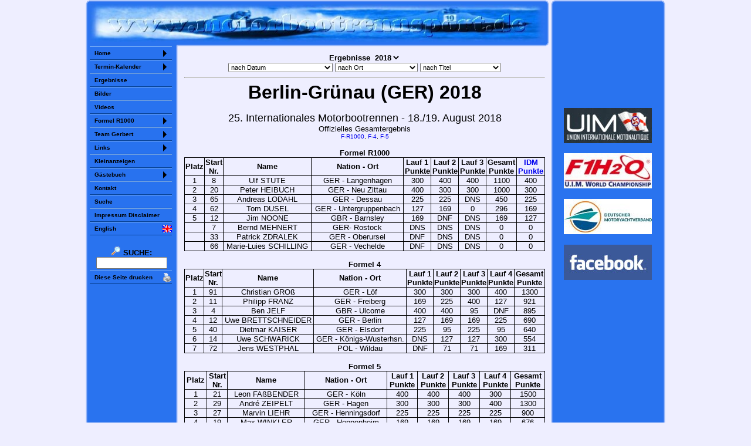

--- FILE ---
content_type: text/html; charset=UTF-8
request_url: https://motorbootrennsport.de/ger/ergebnisse/index.php?jahr=2018&race=berlin
body_size: 6024
content:
<!DOCTYPE HTML PUBLIC "-//W3C//DTD HTML 4.01 Transitional//EN" "http://www.w3.org/TR/html4/loose.dtd">
<html prefix="og: http://ogp.me/ns#">
<head>
<meta http-equiv="content-type" content="text/html; charset=utf-8">
   <title>Ergebnisse Berlin-Gr&uuml;nau (GER) 2018</title>
   <meta name="description" content="25. Internationales Motorbootrennen - 18./19. August 2018">
   <meta name="author" content="HS" >
   <meta property="og:title"       content="Ergebnisse Berlin-Gr&uuml;nau (GER) 2018" />
   <meta property="og:description" content="25. Internationales Motorbootrennen - 18./19. August 2018" />
   <meta property="og:type"        content="website" />
   <meta property="og:image"       content="https://www.motorbootrennsport.de/files/logo/zielflagge-fb_200_200.png" />
   <meta property="og:image:width" content="200" />
   <meta property="og:image:height" content="200" />


<!--BODY.INC A ger-->


<meta name="Robots"  content="INDEX,FOLLOW">
<link rel="stylesheet" type="text/css" href="/files/style.css?4">
<link rel="stylesheet" type="text/css" href="/files/nestedsidemenu/nestedsidemenu_desktop.css?40">
<script language="JavaScript" src="/files/DropDownMenu.js" type="text/javascript"></script>

<script>
var height = window.innerHeight ||
   (window.document.documentElement.clientHeight ||
    window.document.body.clientHeight);
var height = parseInt(height) - parseInt(100) // 100 Pixel nach oben vom unteren Bildschirmrand
</script>

<noscript>
  <style>
    #toTopButton {display: block;}
  </style>
</noscript>

</head>
<body bgcolor="#EEEEFF" topmargin="0" leftmargin="0" marginheight="0" marginwidth="0">
<!--bgcolor="#EEEEFF" hellblau oder "#2973EF"-->
<a name="top"></a>


<!-- robots content="noindex" -->

<table align="center" cellspacing="0" cellpadding="0" height="100%" border="0">

<tr height="7">
<td height="7" width="7" style="background-image: url(/files/bg/hg_menu_ol.gif); background-repeat: no-repeat; background-position: bottom right;"><img src="/files/transparent.gif" width="7" height="7" border="0" alt=""></td>
<td width="770" colspan="3" style="background-image: url(/files/bg/hg_menu_rand_o.gif); background-repeat: repeat-x; background-position: bottom;"><img src="/files/transparent.gif" width="770" height="7" border="0" alt=""></td>
<td height="7" width="7" style="background-image: url(/files/bg/hg_menu_or.gif); background-repeat: no-repeat; background-position: bottom left;"><img src="/files/transparent.gif" width="7" height="7" border="0" alt=""></td>
<td rowspan="5" width="3"><img src="/files/transparent.gif" width="3" border="0" alt=""></td><!--Spalte vor Werbung-->
<td height="7" width="7" style="background-image: url(/files/bg/hg_menu_ol.gif); background-repeat: no-repeat; background-position: bottom right;"><img src="/files/transparent.gif" width="7" height="7" border="0" alt=""></td>
<td width="180" style="background-image: url(/files/bg/hg_menu_rand_o.gif); background-repeat: repeat-x; background-position: bottom;"><img src="/files/transparent.gif" width="180" height="7" border="0" alt=""></td>
<td height="7" width="7" style="background-image: url(/files/bg/hg_menu_or.gif); background-repeat: no-repeat; background-position: bottom left;"><img src="/files/transparent.gif" width="7" height="7" border="0" alt=""></td>
</tr>

<tr height="65">
<td width="7" style="background-image: url(/files/bg/hg_menu_rand_l.gif); background-repeat: repeat-y; background-position: right;"><img height="65" src="/files/transparent.gif" width="7" border="0" alt=""></td>
<td colspan="3" align="center" valign="middle" bgcolor="#2973EF" style="background-image: url(/files/www_motorbootrennsport_de.jpg); background-repeat: no-repeat; background-position: center center;"><a href="https://www.motorbootrennsport.de"><img src="/files/transparent.gif" height="50" width="750" border="0" alt="www.motorbootrennsport.de"></a></td><!--Top-Banner-->
<td style="background-image: url(/files/bg/hg_menu_rand_r.gif); background-repeat: repeat-y; background-position: left;"><img src="/files/transparent.gif" width="1" height="1" border="0" alt=""></td>
<td rowspan="3" style="background-image: url(/files/bg/hg_menu_rand_l.gif); background-repeat: repeat-y; background-position: right;"><img src="/files/transparent.gif" width="1" height="1" border="0" alt=""></td>
<!-- Werbung -->
<td bgcolor="#2973EF" valign="top" align="center" rowspan="3" width="180">
<div class="menupositiondesktop">
  <table align="center" height="480" border="0">
    <tr align="center">
      <td valign="middle">
      <iframe align="center" name="stat_counter" src="https://www.motorbootrennsport.de/stat/counter.php?menu=1768422515" style="width: 145px; height: 150px;" frameborder="0" scrolling="no">Sorry but your browser does not support iframes</iframe>
      </td>
    </tr>
    <tr align="center">
      <td valign="middle" style="background-image: url(/files/logo/uim150.jpg); background-repeat: no-repeat; background-position: center center;">
      <a target="_blank" href="https://www.uim.sport"><img src="/files/transparent.gif" width="150" height="60" border="0" alt=""></a>
      </td>
    </tr>
    <tr align="center">
      <td valign="middle" style="background-image: url(/files/logo/f1boat_com.jpg); background-repeat: no-repeat; background-position: center center;">
      <a target="_blank" href="http://www.f1h2o.com/"><img src="/files/transparent.gif" width="150" height="60" border="0" alt=""></a>
      </td>
    </tr>
    <tr align="center">
      <td valign="middle" style="background-image: url(/files/logo/dmyv150x60.jpg); background-repeat: no-repeat; background-position: center center;">
      <a target="_blank" href="http://www.dmyv.de"><img src="/files/transparent.gif" width="150" height="60" border="0" alt=""></a>
      </td>
    </tr>
    <tr align="center">
      <td valign="middle" style="background-image: url(/files/logo/facebook150x60.jpg); background-repeat: no-repeat; background-position: center center;">
      <a target="_blank" href="http://www.facebook.com/Motorbootrennsport.de"><img src="/files/transparent.gif" width="150" height="60" border="0" alt=""></a>
      </td>
    </tr>
  </table>
</div>
</td>
<td rowspan="3" style="background-image: url(/files/bg/hg_menu_rand_r.gif); background-repeat: repeat-y; background-position: left;"><img src="/files/transparent.gif" width="1" height="1" border="0" alt=""></td>
</tr>

<tr height="7">
<td width="7" style="background-image: url(/files/bg/hg_menu_rand_l.gif); background-repeat: repeat-y; background-position: right;"><img src="/files/transparent.gif" width="7" height="7" border="0" alt=""></td>
<td bgcolor="#2973EF"><img src="/files/transparent.gif" width="1" height="1" border="0" alt=""></td>
<td height="7" width="7" style="background-image: url(/files/bg/hg_menu_i.gif); background-repeat: no-repeat; background-position: top left;"><img src="/files/transparent.gif" width="7" height="7" border="0" alt=""></td>
<td width="623" style="background-image: url(/files/bg/hg_menu_rand_u.gif); background-repeat: repeat-x; background-position: top;"><img src="/files/transparent.gif" width="623" height="7" border="0" alt=""></td>
<td style="background-image: url(/files/bg/hg_menu_ur.gif); background-repeat: no-repeat; background-position: top left;"><img src="/files/transparent.gif" width="7" height="7" border="0" alt=""></td>
</tr>

<tr>
<td width="7" style="background-image: url(/files/bg/hg_menu_rand_l.gif); background-repeat: repeat-y; background-position: right;"><img src="/files/transparent.gif" width="7" border="0" alt=""></td>
<!--Menu-->
<td bgcolor="#2973EF" valign="top" width="140">

<noscript>
<center>
<font color="#FAA907"><b>Achtung: JavaScript ist bei Ihnen NICHT aktiviert!</b><br>Es sind nicht alle Funktionen verfügbar!</font><br>
</center>
</noscript>

<div class="menupositiondesktop">
<!-- nestedsidemenu -->
<div class="nestedsidemenu">
<ul>
<li><a href="javascript:vold(0)">Home</a>
  <ul>
    <li><a href="/ger/index.php">Startseite</a></li>
    <li><a href="/ger/content/index.php">Einleitung</a></li>
    <li><a href="/ger/download/index.php?jahr=2025">Download</a></li>
    <li><a href="/ger/updates.php">Updates</a></li>
  </ul>
</li>
<li><a href="javascript:vold(0)">Termin-Kalender</a>
  <ul>
    <li><a href="/ger/dates/index.php?nach=d">Termine in Deutschland</a></li>
    <li><a href="/ger/dates/index.php?nach=datum">Internat. Titelläufe</a></li>
    <li><a href="/ger/files/classic.php">Klassik</a></li>
  </ul>
</li>
<li><a href="/ger/ergebnisse/index.php">Ergebnisse</a></li>
<li><a href="/ger/bilder/index.php">Bilder</a></li>
<li><a href="/ger/video/index.php" >Videos</a></li>
<li><a href="javascript:vold(0)">Formel R1000</a>
  <ul>
    <li><a href="/ger/fr1000/index.php">Boote</a></li>
    <li><a href="/ger/fr1000/fahrer.php">Deutsche Fahrer</a></li>
    <li><a href="/ger/ergebnisse/index.php?jahr=2025&race=fr1000_em&topmenu=r1000">Meisterschaften</a></li>
  </ul>
</li>
<li><a href="javascript:vold(0)" >Team Gerbert</a>
  <ul>
    <li><a href="/ger/team-gerbert/index.php">Das Team</a></li>
    <li><a href="/ger/team-gerbert/driver/index.php">Reinhard Gerbert</a></li>
    <li><a href="/ger/team-gerbert/driver/stoll.php">Holger Stoll</a></li>
    <li><a href="/ger/bilder/index.php?jahr=2004&event=04_00_boot">Bootsbau 2004</a></li>
  </ul>
</li>
<li><a href="javascript:vold(0)">Links</a>
  <ul>
    <li><a href="/ger/links/index.php?links=infos">Infoseiten</a></li>
    <li><a href="/ger/links/index.php?links=teams">Teams & Clubs</a></li>
    <li><a href="/ger/links/index.php?links=verbaende">Verbände</a></li>
    <li><a href="/ger/links/index.php?links=herst">Hersteller/Tuning</a></li>
    <li><a href="/ger/links/index.php?links=sonst">Sonstige</a></li>
    <li><a href="/ger/links/index.php?links=submit">Link melden</a></li>
  </ul>
</li>
<li><a href="/adverts/racing/index.php?lang=ger">Kleinanzeigen</a></li>
<li><a href="javascript:vold(0)">Gästebuch</a>
  <ul>
    <li><a href="/ger/gb/index.php">Lesen</a></li>
    <li><a href="/ger/gb/index.php?action=submit">Schreiben</a></li>
  </ul>
</li>
<li><a href="/ger/contact/index.php">Kontakt</a></li>
<li><a href="/ger/search/index.php">Suche</a></li>
<li><a href="/ger/impressum.php">Impressum Disclaimer</a></li>


<li><a style="background-image: url(/files/flag16x16/gbr.gif); background-repeat: no-repeat; background-position: center right;" href="http://www.PowerboatRacing.de/eng/results/index.php?jahr=2018&race=berlin">English</a></li>
</ul>
</div>

<table align="center" width="143" border="0" class="menu">
<tr align="center">
<td>
&nbsp;<br>
<form method="get" action="/cgi-bin/search_ger/search.pl">
<a href="/ger/search/index.php"><img src="/files/lupe.gif" width="16" height="16" alt="" border="0">&nbsp;<b>SUCHE:</b></a>
<input type="hidden" name="Match" id="fdse_Match" value="1">
<input size="15" name="Terms" id="fdse_TermsEx" />
</form>
</td>
</tr>
</table>

<!-- robots content="nofollow" -->

<!-- Start Diese Seite drucken (nur PHP) -->
<div class="nestedsidemenu">
<ul>

<li><a target="_blank" style="background-image: url(/files/printer.gif); background-repeat: no-repeat; background-position: center right;" href="/ger/ergebnisse/index.php?inc=print&jahr=2018&race=berlin">Diese Seite drucken</a></li>
</ul>
</div>
<!-- Ende Diese Seite drucken -->
</div>
<!-- /robots -->

</td>
<!--Menu End-->

<td width="7" style="background-image: url(/files/bg/hg_menu_rand_r.gif); background-repeat: repeat-y; background-position: left;"><img src="/files/transparent.gif" width="7" border="0" alt=""></td>
<!-- /robots -->

<td colspan="2" valign="top" align="center" width="630" class="main" style="padding-top:10px; padding-left:5px;">

<!--BODY.INC desktop ENDE ger-->


<!-- MAIN START -->
<center>
<table cellpadding="0" cellspacing="0" border="0" align="center" width="98%">
<tr align="center"><td>
<!-- robots content="noindex" -->

<noscript><font class="font1" face="Tahoma,Verdana,Arial" color="#FF0000"><b>KEIN JAVA-SCRIPT AKTIVIERT !!!</b></font><br></noscript>

<table border="0" width="100%" cellspacing="0">
<form method="POST">
<tr align="center">
<td valign="top" align="center">

<font class="ergebnisse_jahr">Ergebnisse 
<select class="ergebnisse_jahr" size="1" name="Select" onchange="DropDownMenu(this)">

<option value="/ger/ergebnisse/index.php?jahr=2025&race=berlin&amp;_self">2025</option>
<option value="/ger/ergebnisse/index.php?jahr=2024&race=berlin&amp;_self">2024</option>
<option value="/ger/ergebnisse/index.php?jahr=2023&race=berlin&amp;_self">2023</option>
<option value="/ger/ergebnisse/index.php?jahr=2022&race=berlin&amp;_self">2022</option>
<option value="/ger/ergebnisse/index.php?jahr=2021&race=berlin&amp;_self">2021</option>
<option value="/ger/ergebnisse/index.php?jahr=2020&race=berlin&amp;_self">2020</option>
<option value="/ger/ergebnisse/index.php?jahr=2019&race=berlin&amp;_self">2019</option>
<option value="/ger/ergebnisse/index.php?jahr=2018&race=berlin&amp;_self" selected>2018</option>
<option value="/ger/ergebnisse/index.php?jahr=2017&race=berlin&amp;_self">2017</option>
<option value="/ger/ergebnisse/index.php?jahr=2016&race=berlin&amp;_self">2016</option>
<option value="/ger/ergebnisse/index.php?jahr=2015&race=berlin&amp;_self">2015</option>
<option value="/ger/ergebnisse/index.php?jahr=2014&race=berlin&amp;_self">2014</option>
<option value="/ger/ergebnisse/index.php?jahr=2013&race=berlin&amp;_self">2013</option>
<option value="/ger/ergebnisse/index.php?jahr=2012&race=berlin&amp;_self">2012</option>
<option value="/ger/ergebnisse/index.php?jahr=2011&race=berlin&amp;_self">2011</option>
<option value="/ger/ergebnisse/index.php?jahr=2010&race=berlin&amp;_self">2010</option>
<option value="/ger/ergebnisse/index.php?jahr=2009&race=berlin&amp;_self">2009</option>
<option value="/ger/ergebnisse/index.php?jahr=2008&race=berlin&amp;_self">2008</option>
<option value="/ger/ergebnisse/index.php?jahr=2007&race=berlin&amp;_self">2007</option>
<option value="/ger/ergebnisse/index.php?jahr=2006&race=berlin&amp;_self">2006</option>
<option value="/ger/ergebnisse/index.php?jahr=2005&race=berlin&amp;_self">2005</option>
<option value="/ger/ergebnisse/index.php?jahr=2004&race=berlin&amp;_self">2004</option>
<option value="/ger/ergebnisse/index.php?jahr=2003&race=berlin&amp;_self">2003</option>
<option value="/ger/ergebnisse/index.php?jahr=2002&race=berlin&amp;_self">2002</option>
<option value="/ger/ergebnisse/index.php?jahr=2001&race=berlin&amp;_self">2001</option>
<option value="/ger/ergebnisse/index.php?jahr=2000&race=berlin&amp;_self">2000</option>
<option value="/ger/ergebnisse/index.php?jahr=1999&race=berlin&amp;_self">1999</option>

</select>
</font><br>

<select size="1" name="Select" onchange="DropDownMenu(this)">

<option value="#">nach Datum</option>
<option value="?jahr=2018&race=sharjah&amp;_self">12/15 - Sharjah (UAE)</option>
<option value="?jahr=2018&race=boretto&amp;_self">10/14 - Boretto (ITA)</option>
<option value="?jahr=2018&race=jedovnice&amp;_self">09/30 - Jedovnice (CZE)</option>
<option value="?jahr=2018&race=xiangyang&amp;_self">09/23 - Xiangyang (CHN)</option>
<option value="?jahr=2018&race=macon&amp;_self">09/23 - Macon (FRA)</option>
<option value="?jahr=2018&race=dueren&amp;_self">09/23 - D&uuml;ren (GER)</option>
<option value="?jahr=2018&race=cremona&amp;_self">09/23 - Cremona (ITA)</option>
<option value="?jahr=2018&race=bad_saarow&amp;_self">09/22 - Bad Saarow (GER)</option>
<option value="?jahr=2018&race=viljandi&amp;_self">09/16 - Viljandi (EST)</option>
<option value="?jahr=2018&race=ribadouro&amp;_self">09/16 - Ribadouro (POR)</option>
<option value="?jahr=2018&race=kriebstein&amp;_self">09/16 - Kriebstein (GER)</option>
<option value="?jahr=2018&race=rendsburg&amp;_self">09/09 - Rendsburg (GER)</option>
<option value="?jahr=2018&race=rother_valley&amp;_self">09/02 - Rother Valley (GBR)</option>
<option value="?jahr=2018&race=ternopil&amp;_self">08/26 - Ternopil (UKR)</option>
<option value="?jahr=2018&race=zarasai&amp;_self">08/19 - Zarasai (LTU)</option>
<option value="?jahr=2018&race=berlin&amp;_self">08/19 - Berlin-Gr&uuml;nau (GER)</option>
<option value="?jahr=2018&race=aizkraukle&amp;_self">08/12 - Aizkraukle (LAT)</option>
<option value="?jahr=2018&race=tonsberg&amp;_self">08/05 - Tonsberg (NOR)</option>
<option value="?jahr=2018&race=tallinn&amp;_self">07/29 - Tallinn (EST)</option>
<option value="?jahr=2018&race=bremen&amp;_self">07/22 - Bremen (GER)</option>
<option value="?jahr=2018&race=san_nazzaro&amp;_self">07/15 - San Nazzaro (ITA)</option>
<option value="?jahr=2018&race=aluksne&amp;_self">07/15 - Aluksne (LAT)</option>
<option value="?jahr=2018&race=oulton_broad&amp;_self">07/08 - Oulton Broad (GBR)</option>
<option value="?jahr=2018&race=znin&amp;_self">07/01 - Znin (POL)</option>
<option value="?jahr=2018&race=sternberg&amp;_self">07/01 - Sternberg (GER)</option>
<option value="?jahr=2018&race=evian&amp;_self">07/01 - Evian (FRA)</option>
<option value="?jahr=2018&race=chodziez&amp;_self">06/24 - Chodziez (POL)</option>
<option value="?jahr=2018&race=slesin&amp;_self">06/17 - Slesin (POL)</option>
<option value="?jahr=2018&race=london&amp;_self">06/17 - London (GBR)</option>
<option value="?jahr=2018&race=barcis&amp;_self">06/17 - Barcis (ITA)</option>
<option value="?jahr=2018&race=traben-trarbach&amp;_self">06/10 - Traben-Trarbach (GER)</option>
<option value="?jahr=2018&race=kaunas&amp;_self">05/27 - Kaunas (LTU)</option>
<option value="?jahr=2018&race=portimao&amp;_self">05/20 - Portimao (POR)</option>
<option value="?jahr=2018&race=brodenbach&amp;_self">05/06 - Brodenbach (GER)</option>

</select>


<select size="1" name="Select" onchange="DropDownMenu(this)">

<option value="#">nach Ort</option>
<option value="index.php?jahr=2018&race=aizkraukle&amp;_self">Aizkraukle (LAT)</option>
<option value="index.php?jahr=2018&race=aluksne&amp;_self">Aluksne (LAT)</option>
<option value="index.php?jahr=2018&race=bad_saarow&amp;_self">Bad Saarow (GER)</option>
<option value="index.php?jahr=2018&race=barcis&amp;_self">Barcis (ITA)</option>
<option value="index.php?jahr=2018&race=berlin&amp;_self">Berlin-Gr&uuml;nau (GER)</option>
<option value="index.php?jahr=2018&race=boretto&amp;_self">Boretto (ITA)</option>
<option value="index.php?jahr=2018&race=bremen&amp;_self">Bremen (GER)</option>
<option value="index.php?jahr=2018&race=brodenbach&amp;_self">Brodenbach (GER)</option>
<option value="index.php?jahr=2018&race=chodziez&amp;_self">Chodziez (POL)</option>
<option value="index.php?jahr=2018&race=cremona&amp;_self">Cremona (ITA)</option>
<option value="index.php?jahr=2018&race=dueren&amp;_self">D&uuml;ren (GER)</option>
<option value="index.php?jahr=2018&race=evian&amp;_self">Evian (FRA)</option>
<option value="index.php?jahr=2018&race=jedovnice&amp;_self">Jedovnice (CZE)</option>
<option value="index.php?jahr=2018&race=kaunas&amp;_self">Kaunas (LTU)</option>
<option value="index.php?jahr=2018&race=kriebstein&amp;_self">Kriebstein (GER)</option>
<option value="index.php?jahr=2018&race=london&amp;_self">London (GBR)</option>
<option value="index.php?jahr=2018&race=macon&amp;_self">Macon (FRA)</option>
<option value="index.php?jahr=2018&race=oulton_broad&amp;_self">Oulton Broad (GBR)</option>
<option value="index.php?jahr=2018&race=portimao&amp;_self">Portimao (POR)</option>
<option value="index.php?jahr=2018&race=rendsburg&amp;_self">Rendsburg (GER)</option>
<option value="index.php?jahr=2018&race=ribadouro&amp;_self">Ribadouro (POR)</option>
<option value="index.php?jahr=2018&race=rother_valley&amp;_self">Rother Valley (GBR)</option>
<option value="index.php?jahr=2018&race=san_nazzaro&amp;_self">San Nazzaro (ITA)</option>
<option value="index.php?jahr=2018&race=sharjah&amp;_self">Sharjah (UAE)</option>
<option value="index.php?jahr=2018&race=slesin&amp;_self">Slesin (POL)</option>
<option value="index.php?jahr=2018&race=sternberg&amp;_self">Sternberg (GER)</option>
<option value="index.php?jahr=2018&race=tallinn&amp;_self">Tallinn (EST)</option>
<option value="index.php?jahr=2018&race=ternopil&amp;_self">Ternopil (UKR)</option>
<option value="index.php?jahr=2018&race=tonsberg&amp;_self">Tonsberg (NOR)</option>
<option value="index.php?jahr=2018&race=traben-trarbach&amp;_self">Traben-Trarbach (GER)</option>
<option value="index.php?jahr=2018&race=viljandi&amp;_self">Viljandi (EST)</option>
<option value="index.php?jahr=2018&race=xiangyang&amp;_self">Xiangyang (CHN)</option>
<option value="index.php?jahr=2018&race=zarasai&amp;_self">Zarasai (LTU)</option>
<option value="index.php?jahr=2018&race=znin&amp;_self">Znin (POL)</option>

</select>


<select size="1" name="Select" onchange="DropDownMenu(this)">

<option value="#">nach Titel</option>
<option value="index.php?jahr=2018&race=dm&amp;_self">Deutsche Meisterschaft<option value="index.php?jahr=2018&race=f1_wm#top&amp;_self">F-1 WM</option>
<option value="index.php?jahr=2018&race=chodziez#top&amp;_self">F-125 EM</option>
<option value="index.php?jahr=2018&race=f125_wm#top&amp;_self">F-125 WM</option>
<option value="index.php?jahr=2018&race=zarasai#top&amp;_self">F-2 EM</option>
<option value="index.php?jahr=2018&race=f2_wm#top&amp;_self">F-2 WM</option>
<option value="index.php?jahr=2018&race=tallinn#f250&amp;_self">F-250 EM</option>
<option value="index.php?jahr=2018&race=f250_wm#top&amp;_self">F-250 WM</option>
<option value="index.php?jahr=2018&race=jedovnice#top&amp;_self">F-350 EM</option>
<option value="index.php?jahr=2018&race=aluksne#top&amp;_self">F-4 EM</option>
<option value="index.php?jahr=2018&race=f4_wm#top&amp;_self">F-4 WM</option>
<option value="index.php?jahr=2018&race=tallinn#top&amp;_self">F-500 EM</option>
<option value="index.php?jahr=2018&race=f500_wm#top&amp;_self">F-500 WM</option>
<option value="index.php?jahr=2018&race=fr1000_em#top&amp;_self">F-R1000 EM</option>
<option value="index.php?jahr=2018&race=znin#top&amp;_self">GT-15 EM</option>
<option value="index.php?jahr=2018&race=viljandi#top&amp;_self">GT-15 WM</option>
<option value="index.php?jahr=2018&race=tallinn#gt30&amp;_self">GT-30 EM</option>
<option value="index.php?jahr=2018&race=rother_valley#top&amp;_self">GT-30 WM</option>
<option value="index.php?jahr=2018&race=znin#o700&amp;_self">O-700 EM</option>
<option value="index.php?jahr=2018&race=oulton_broad#top&amp;_self">OSY-400 EM</option>
<option value="index.php?jahr=2018&race=slesin#top&amp;_self">OSY-400 WM</option>

</select>

</td>
</tr>
</form>
</table>

<noscript><font class="font1" face="Tahoma,Verdana,Arial">Bitte aktivieren Sie in Ihrem Browser JAVA-SCRIPT um das Men&uuml; nutzen zu k&ouml;nnen!</font></noscript>

<!-- /robots -->

<hr>

<a href="index.php?jahr=2018&race=aizkraukle"></a>
<a href="index.php?jahr=2018&race=aluksne"></a>
<a href="index.php?jahr=2018&race=bad_saarow"></a>
<a href="index.php?jahr=2018&race=barcis"></a>
<a href="index.php?jahr=2018&race=berlin"></a>
<a href="index.php?jahr=2018&race=boretto"></a>
<a href="index.php?jahr=2018&race=bremen"></a>
<a href="index.php?jahr=2018&race=brodenbach"></a>
<a href="index.php?jahr=2018&race=chodziez"></a>
<a href="index.php?jahr=2018&race=cremona"></a>
<a href="index.php?jahr=2018&race=dueren"></a>
<a href="index.php?jahr=2018&race=evian"></a>
<a href="index.php?jahr=2018&race=jedovnice"></a>
<a href="index.php?jahr=2018&race=kaunas"></a>
<a href="index.php?jahr=2018&race=kriebstein"></a>
<a href="index.php?jahr=2018&race=london"></a>
<a href="index.php?jahr=2018&race=macon"></a>
<a href="index.php?jahr=2018&race=oulton_broad"></a>
<a href="index.php?jahr=2018&race=portimao"></a>
<a href="index.php?jahr=2018&race=rendsburg"></a>
<a href="index.php?jahr=2018&race=ribadouro"></a>
<a href="index.php?jahr=2018&race=rother_valley"></a>
<a href="index.php?jahr=2018&race=san_nazzaro"></a>
<a href="index.php?jahr=2018&race=sharjah"></a>
<a href="index.php?jahr=2018&race=slesin"></a>
<a href="index.php?jahr=2018&race=sternberg"></a>
<a href="index.php?jahr=2018&race=tallinn"></a>
<a href="index.php?jahr=2018&race=ternopil"></a>
<a href="index.php?jahr=2018&race=tonsberg"></a>
<a href="index.php?jahr=2018&race=traben-trarbach"></a>
<a href="index.php?jahr=2018&race=viljandi"></a>
<a href="index.php?jahr=2018&race=xiangyang"></a>
<a href="index.php?jahr=2018&race=zarasai"></a>
<a href="index.php?jahr=2018&race=znin"></a>
<a href="index.php?jahr=2018&race=f1_wm"></a>
<a href="index.php?jahr=2018&race=chodziez"></a>
<a href="index.php?jahr=2018&race=f125_wm"></a>
<a href="index.php?jahr=2018&race=zarasai"></a>
<a href="index.php?jahr=2018&race=f2_wm"></a>
<a href="index.php?jahr=2018&race=tallinn"></a>
<a href="index.php?jahr=2018&race=f250_wm"></a>
<a href="index.php?jahr=2018&race=jedovnice"></a>
<a href="index.php?jahr=2018&race=aluksne"></a>
<a href="index.php?jahr=2018&race=f4_wm"></a>
<a href="index.php?jahr=2018&race=tallinn"></a>
<a href="index.php?jahr=2018&race=f500_wm"></a>
<a href="index.php?jahr=2018&race=fr1000_em"></a>
<a href="index.php?jahr=2018&race=znin"></a>
<a href="index.php?jahr=2018&race=viljandi"></a>
<a href="index.php?jahr=2018&race=tallinn"></a>
<a href="index.php?jahr=2018&race=rother_valley"></a>
<a href="index.php?jahr=2018&race=znin"></a>
<a href="index.php?jahr=2018&race=oulton_broad"></a>
<a href="index.php?jahr=2018&race=slesin"></a>

<font class="uebers">Berlin-Gr&uuml;nau (GER) 2018</font><br><br>
<font class="font4">25. Internationales Motorbootrennen - 18./19. August 2018</font><br>
Offizielles Gesamtergebnis<br>


<font class="font1"><a href="#fr1000">F-R1000</a>, <a href="#f4">F-4</a>, <a href="#f5">F-5</a></font><br>



<a name="fr1000"></a><br>
<b>Formel R1000</b>
<table cellspacing="0" cellpadding="0" width="100%" class="ergebnisse">

<tr>
<th>Platz</th>
<th>Start<br>Nr.</th>
<th>Name</th>
<th>Nation - Ort</th>
<th>Lauf 1<br>Punkte</th>
<th>Lauf 2<br>Punkte</th>
<th>Lauf 3<br>Punkte</th>
<th>Gesamt<br>Punkte</th>
<th><a href="index.php?jahr=2018&race=fr1000_dm">IDM<br>Punkte</a></th>
</tr>


<tr>
<td>1</td>
<td>8</td>
<td>Ulf STUTE</td>
<td>GER - Langenhagen</td>
<td>300</td>
<td>400</td>
<td>400</td>
<td>1100</td>
<td>400</td>
</tr>

<tr>
<td>2</td>
<td>20</td>
<td>Peter HEIBUCH</td>
<td>GER - Neu Zittau</td>
<td>400</td>
<td>300</td>
<td>300</td>
<td>1000</td>
<td>300</td>
</tr>

<tr>
<td>3</td>
<td>65</td>
<td>Andreas LODAHL</td>
<td>GER - Dessau</td>
<td>225</td>
<td>225</td>
<td>DNS</td>
<td>450</td>
<td>225</td>
</tr>

<tr>
<td>4</td>
<td>62</td>
<td>Tom DUSEL</td>
<td>GER - Untergruppenbach</td>
<td>127</td>
<td>169</td>
<td>0</td>
<td>296</td>
<td>169</td>
</tr>

<tr>
<td>5</td>
<td>12</td>
<td>Jim NOONE</td>
<td>GBR - Barnsley</td>
<td>169</td>
<td>DNF</td>
<td>DNS</td>
<td>169</td>
<td>127</td>
</tr>

<tr>
<td>&nbsp;</td>
<td>7</td>
<td>Bernd MEHNERT</td>
<td>GER- Rostock</td>
<td>DNS</td>
<td>DNS</td>
<td>DNS</td>
<td>0</td>
<td>0</td>
</tr>

<tr>
<td>&nbsp;</td>
<td>33</td>
<td>Patrick ZDRALEK</td>
<td>GER - Oberursel</td>
<td>DNF</td>
<td>DNS</td>
<td>DNS</td>
<td>0</td>
<td>0</td>
</tr>

<tr>
<td>&nbsp;</td>
<td>66</td>
<td>Marie-Luies SCHILLING</td>
<td>GER - Vechelde</td>
<td>DNF</td>
<td>DNS</td>
<td>DNS</td>
<td>0</td>
<td>0</td>
</tr>




</table>






<a name="f4"></a><br>
<b>Formel 4</b>
<table cellspacing="0" cellpadding="0" width="100%" class="ergebnisse">

<tr>
<th>Platz</th>
<th>Start<br>Nr.</th>
<th>Name</th>
<th>Nation - Ort</th>
<th>Lauf 1<br>Punkte</th>
<th>Lauf 2<br>Punkte</th>
<th>Lauf 3<br>Punkte</th>
<th>Lauf 4<br>Punkte</th>
<th>Gesamt<br>Punkte</th>
</tr>


<tr>
<td>1</td>
<td>91</td>
<td>Christian GRO&szlig;</td>
<td>GER - L&ouml;f</td>
<td>300</td>
<td>300</td>
<td>300</td>
<td>400</td>
<td>1300</td>
</tr>

<tr>
<td>2</td>
<td>11</td>
<td>Philipp FRANZ</td>
<td>GER - Freiberg</td>
<td>169</td>
<td>225</td>
<td>400</td>
<td>127</td>
<td>921</td>
</tr>

<tr>
<td>3</td>
<td>4</td>
<td>Ben JELF</td>
<td>GBR - Ulcome</td>
<td>400</td>
<td>400</td>
<td>95</td>
<td>DNF</td>
<td>895</td>
</tr>

<tr>
<td>4</td>
<td>12</td>
<td>Uwe BRETTSCHNEIDER</td>
<td>GER - Berlin</td>
<td>127</td>
<td>169</td>
<td>169</td>
<td>225</td>
<td>690</td>
</tr>

<tr>
<td>5</td>
<td>40</td>
<td>Dietmar KAISER</td>
<td>GER - Elsdorf</td>
<td>225</td>
<td>95</td>
<td>225</td>
<td>95</td>
<td>640</td>
</tr>

<tr>
<td>6</td>
<td>14</td>
<td>Uwe SCHWARICK</td>
<td>GER - K&ouml;nigs-Wusterhsn.</td>
<td>DNS</td>
<td>127</td>
<td>127</td>
<td>300</td>
<td>554</td>
</tr>

<tr>
<td>7</td>
<td>72</td>
<td>Jens WESTPHAL</td>
<td>POL - Wildau</td>
<td>DNF</td>
<td>71</td>
<td>71</td>
<td>169</td>
<td>311</td>
</tr>




</table>






<a name="f5"></a><br>
<b>Formel 5</b>
<table cellspacing="0" cellpadding="0" width="100%" class="ergebnisse">

<tr>
<th>Platz</th>
<th>Start<br>Nr.</th>
<th>Name</th>
<th>Nation - Ort</th>
<th>Lauf 1<br>Punkte</th>
<th>Lauf 2<br>Punkte</th>
<th>Lauf 3<br>Punkte</th>
<th>Lauf 4<br>Punkte</th>
<th>Gesamt<br>Punkte</th>
</tr>


<tr>
<td>1</td>
<td>21</td>
<td>Leon FA&szlig;BENDER</td>
<td>GER - K&ouml;ln</td>
<td>400</td>
<td>400</td>
<td>400</td>
<td>300</td>
<td>1500</td>
</tr>

<tr>
<td>2</td>
<td>29</td>
<td>André ZEIPELT</td>
<td>GER - Hagen</td>
<td>300</td>
<td>300</td>
<td>300</td>
<td>400</td>
<td>1300</td>
</tr>

<tr>
<td>3</td>
<td>27</td>
<td>Marvin LIEHR</td>
<td>GER - Henningsdorf</td>
<td>225</td>
<td>225</td>
<td>225</td>
<td>225</td>
<td>900</td>
</tr>

<tr>
<td>4</td>
<td>19</td>
<td>Max WINKLER</td>
<td>GER - Heppenheim</td>
<td>169</td>
<td>169</td>
<td>169</td>
<td>169</td>
<td>676</td>
</tr>

<tr>
<td>5</td>
<td>44</td>
<td>Max ROHM</td>
<td>GER - Nu&szlig;loch</td>
<td>127</td>
<td>95</td>
<td>95</td>
<td>71</td>
<td>388</td>
</tr>

<tr>
<td>6</td>
<td>8</td>
<td>Marco KREMER</td>
<td>GER - Bergheim</td>
<td>53</td>
<td>127</td>
<td>127</td>
<td>53</td>
<td>360</td>
</tr>

<tr>
<td>7</td>
<td>90</td>
<td>Manuel JANSEN</td>
<td>GER - Koblenz</td>
<td>95</td>
<td>53</td>
<td>71</td>
<td>127</td>
<td>346</td>
</tr>

<tr>
<td>8</td>
<td>24</td>
<td>Isabell WEBER</td>
<td>GER - R&uuml;mmingen</td>
<td>71</td>
<td>71</td>
<td>53</td>
<td>95</td>
<td>290</td>
</tr>




</table>




<font class="font1">Quelle: Rennb&uuml;ro/Aushang</font><br>

<br><font class="font1">DNF=Did Not Finish (nicht gewertet), DNS=Did Not Start (nicht gestartet), DSQ=Disqualified (disqualifiziert)</font>

<p>
<font class="font1"><a target="_blank" href="/ger/ergebnisse/admin.php?jahr=2018&race=berlin">Admin</a></font>
<a name="unten"></a><br>
</td></tr>

</table>
</center>


<!-- MAIN END -->


<!--BODY_END.INC Desktop Anfang ger-->
<br>

<!-- toTopButton -->
<a href="#top"><img src="/files/pfeil-oben-ht.png" id="toTopButton" width="32" height="32" alt="Top" border="0" ></a>

<script>
// Get the button
let mybutton = document.getElementById("toTopButton");

// When the user scrolls down 20px from the top of the document, show the button
window.onscroll = function() {scrollFunction()};

function scrollFunction() {
  if (document.body.scrollTop > 20 || document.documentElement.scrollTop > 20) {
    mybutton.style.display = "block";
  } else {
    mybutton.style.display = "none";
  }
}

</script>
<!-- ENDE toTopButton -->
</td>
</tr>

<tr height="7">
<td width="7" style="background-image: url(/files/bg/hg_menu_ul.gif); background-repeat: no-repeat; background-position: top right;"><img src="/files/transparent.gif" width="7" height="7" border="0" alt=""></td>
<td style="background-image: url(/files/bg/hg_menu_rand_u.gif); background-repeat: repeat-x; background-position: top;"><img src="/files/transparent.gif" width="1" height="7" border="0" alt=""></td><!--unter Menu-->
<td width="7" style="background-image: url(/files/bg/hg_menu_ur.gif); background-repeat: no-repeat; background-position: top left;"><img src="/files/transparent.gif" width="7" height="7" border="0" alt=""></td>
<td colspan="2"><img src="/files/transparent.gif" width="1" height="1" border="0" alt=""></td>
<td style="background-image: url(/files/bg/hg_menu_ul.gif); background-repeat: no-repeat; background-position: top right;"><img src="/files/transparent.gif" width="1" height="1" border="0" alt=""></td>
<td style="background-image: url(/files/bg/hg_menu_rand_u.gif); background-repeat: repeat-x; background-position: top;"><img src="/files/transparent.gif" width="1" height="7" border="0" alt=""></td><!--unter Werbung-->
<td style="background-image: url(/files/bg/hg_menu_ur.gif); background-repeat: no-repeat; background-position: top left;"><img src="/files/transparent.gif" width="1" height="1" border="0" alt=""></td>
</tr>

</table>



<!-- Stat -->
<script type="text/javascript" src="/stat/pws.php?mode=js"></script>
<!-- <noscript><img src="/stat/pws.php?mode=img" style="border:0; width:1px; height:1px" alt="noscript-img"></noscript> -->

    
</body>
</html>

<!--BODY_END.INC ENDE ger-->

--- FILE ---
content_type: text/css
request_url: https://motorbootrennsport.de/files/nestedsidemenu/nestedsidemenu_desktop.css?40
body_size: 1194
content:
/* Nested Side Bar Menu
	Project URL: http://www.dynamicdrive.com/style/csslibrary/item/nested_side_bar_menu/
*/

/* erste MenüEbene */
.nestedsidemenu {
    /*font: bold 16px arial;*/
/*font: bold 10px Verdana, Helvetica, sans-serif;*/
		position: relative; top: 0px; /* fixed; top: 20px; left: 110px;  relative; Position Menü gesamt*/
    width: 140px; /* Breite */
}

/* Top Level Menu */
.nestedsidemenu ul {
    z-index: 100;
    margin: 0;
    padding: 0;
    position: relative;
    list-style: none;
/*border-top: 1px solid #84B5F7;*/
}

/* Top level list items */
.nestedsidemenu ul li {
    position: relative;
}

/* Top level menu items link style */
.nestedsidemenu ul li a, .nestedsidemenu ul li span {
    display: block;
    position: relative;
    /* background of menu items (default state) */
    background: yellow; /*#008c9e;*/
    color: black; /*white;*/
    padding: 5px 5px;
    /*color: #2d2b2b; */
    text-decoration: none;
/*background: url(/files/nestedsidemenu/2973EF_halbtransparent.png) repeat-x bottom left;*/
    background-color: rgba(41,115,239,0.9); /*blau menü*/
border-left: 0px solid #84B5F7; /*linker Rand*/
border-top: 1px solid #84B5F7; /*oben*/
border-bottom: 1px solid #084294; /*#778;*/
border-right: 0px solid #084294; /*#778;*/
}


/* Schriftfarbe aller MenüEbenen */
.nestedsidemenu ul li a:link, .nestedsidemenu ul li a:visited {
    color: black; /*white;*/
font: bold 10px Verdana, Helvetica, sans-serif;
padding-left: 8px;
}

/* Top level menu items link style on hover and when active Hintergrund, wenn Maus drüber*/
.nestedsidemenu ul li:hover > a {
    /*background: #005f6b;*/
background: #084294;  /* Hintergrund erste MenüEbene*/
color: white;
}

/* Sub ULs style ----------------------- Submenü Breite*/
.nestedsidemenu ul li ul {
    position: absolute;
    left: -5000px;
		top: 0; /* erstes Submenü versetzt um X Zeilen */
    opacity: 0;
    width: 120px; /*230px;*/
    visibility: hidden;
    box-shadow: 2px 2px 5px gray;
    -webkit-transition: opacity .3s, visibility 0s .3s, left 0s .3s;
    transition: opacity .3s, visibility 0s .3s, left 0s .3s;
}

/* First Sub Levels UL style on hover */
.nestedsidemenu ul li:hover > ul {
    visibility: visible;
    left: 100%;
    opacity: 1;
    -webkit-transition: opacity .5s;
    transition: opacity .5s;
}

/* Sub level Menu list items (alters style from Top level List Items) */
.nestedsidemenu ul li ul li {
    display: list-item;
    float: none;
/*border-bottom: 1px solid #84B5F7;*/
}

/* 2nd and beyond Sub Levels vertical offset after 1st level sub menu */
.nestedsidemenu ul li ul li ul {
    top: 0;
    left: 100%;
}

/* Sub Levels link style on hover and when active Hintergrund Submenü, wenn Maus drüber*/
.nestedsidemenu ul ul li:hover > a {
    /*background: #52616a;*/
background: #084294;
color: white;
}

/* Sub Levels UL style on hover */
.nestedsidemenu ul ul li:hover > ul {
    left: 100%;
}

/* Sub level menu links style --------------------- Submenü*/
.nestedsidemenu ul li ul li a {
    /*font: normal 14px sans-serif;*/
    padding: 5px; /*10px;*/
    margin: 0;
    /*background: #4ea1d3;*/
/*background: url(/files/nestedsidemenu/2973EF_halbtransparent.png) repeat-x bottom left;*/
    background-color: rgba(41,115,239,0.9);
border-left: 0px solid #84B5F7; /*linker Rand*/
border-top: 1px solid #84B5F7; /*oben*/
border-bottom: 1px solid #084294; /*#778;*/
border-right: 0px solid #084294; /*#778;*/
    /*border-right: none;*/
    /*border-top-width: 0;*/
}

/* LIs with a sub UL style */
.nestedsidemenu ul li > a {
    /* add padding to accomodate arrow inside LIs */
    padding-right: 25px;
}

/* LIs with NO sub UL style */
.nestedsidemenu ul li > a:only-child {
    /* undo padding for non submenu LIs */
    padding-right: 10px;
}

/* LIs with a sub UL pseudo class ------------------------- Pfeil*/
.nestedsidemenu ul li > a:after {
    /* add arrow inside LIs */
    content: "";
    position: absolute;
    height: 0;
    width: 0;
    border: 6px solid transparent; /*5px*/
    border-left-color: black; /*#FFFFFF;*/
    top: 25%; /*40%;*/
    right: 3px; /*8px;*/ 
}

/* eingefügt: Pfeil bei Maus drüber */
.nestedsidemenu ul li:hover > a:after {
    /* add arrow inside LIs */
    content: "";
    position: absolute;
    height: 0;
    width: 0;
    border: 6px solid transparent; /*5px*/
    border-left-color: white; /*#FFFFFF;*/
    top: 25%; /*40%;*/
    right: 3px; /*8px;*/ 
}

/* LIs with NO sub UL pseudo class */
.nestedsidemenu ul li > a:only-child:after {
    /* undo arrow for non submenu LIs */
    display: none;
}


/* ####### responsive layout CSS ####### */

